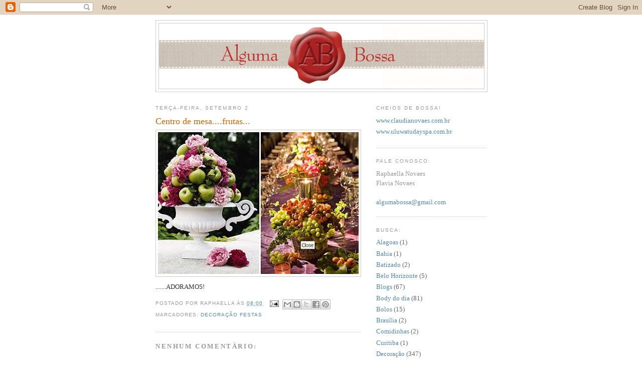

--- FILE ---
content_type: text/html; charset=UTF-8
request_url: https://algumabossa.blogspot.com/2008/09/centro-de-mesafrutas.html
body_size: 11131
content:
<!DOCTYPE html>
<html dir='ltr' xmlns='http://www.w3.org/1999/xhtml' xmlns:b='http://www.google.com/2005/gml/b' xmlns:data='http://www.google.com/2005/gml/data' xmlns:expr='http://www.google.com/2005/gml/expr'>
<head>
<link href='https://www.blogger.com/static/v1/widgets/2944754296-widget_css_bundle.css' rel='stylesheet' type='text/css'/>
<meta content='rv3i1oYPC6E8eRJ-ehJNGIMho0MR4S_jqYKUR-0l3zg' name='google-site-verification'/>
<meta content='text/html; charset=UTF-8' http-equiv='Content-Type'/>
<meta content='blogger' name='generator'/>
<link href='https://algumabossa.blogspot.com/favicon.ico' rel='icon' type='image/x-icon'/>
<link href='http://algumabossa.blogspot.com/2008/09/centro-de-mesafrutas.html' rel='canonical'/>
<link rel="alternate" type="application/atom+xml" title="Alguma Bossa - Atom" href="https://algumabossa.blogspot.com/feeds/posts/default" />
<link rel="alternate" type="application/rss+xml" title="Alguma Bossa - RSS" href="https://algumabossa.blogspot.com/feeds/posts/default?alt=rss" />
<link rel="service.post" type="application/atom+xml" title="Alguma Bossa - Atom" href="https://www.blogger.com/feeds/8444673812301585251/posts/default" />

<link rel="alternate" type="application/atom+xml" title="Alguma Bossa - Atom" href="https://algumabossa.blogspot.com/feeds/3586347047614242577/comments/default" />
<!--Can't find substitution for tag [blog.ieCssRetrofitLinks]-->
<link href='https://blogger.googleusercontent.com/img/b/R29vZ2xl/AVvXsEjitZR5PtBUiv4bPfMoO4K2Yz-nDDWL60nj-DfIBgm0sjVnQfkcLI7dfQo5wnTx4M391nvnKpk8IzcW2yuoENPIrDFdP4GFS635RrRO9VKsEx_4taLpdPuqPIvHjiA0G2cHJVKxbNnMIc3s/s400/frutas+centro+de+mesa.jpg' rel='image_src'/>
<meta content='http://algumabossa.blogspot.com/2008/09/centro-de-mesafrutas.html' property='og:url'/>
<meta content='Centro de mesa....frutas...' property='og:title'/>
<meta content=' .......ADORAMOS!' property='og:description'/>
<meta content='https://blogger.googleusercontent.com/img/b/R29vZ2xl/AVvXsEjitZR5PtBUiv4bPfMoO4K2Yz-nDDWL60nj-DfIBgm0sjVnQfkcLI7dfQo5wnTx4M391nvnKpk8IzcW2yuoENPIrDFdP4GFS635RrRO9VKsEx_4taLpdPuqPIvHjiA0G2cHJVKxbNnMIc3s/w1200-h630-p-k-no-nu/frutas+centro+de+mesa.jpg' property='og:image'/>
<title>Alguma Bossa: Centro de mesa....frutas...</title>
<style id='page-skin-1' type='text/css'><!--
/*
-----------------------------------------------
Blogger Template Style
Name:     Minima
Date:     26 Feb 2004
Updated by: Blogger Team
----------------------------------------------- */
/* Use this with templates/template-twocol.html */
body {
background:#ffffff;
margin:0;
color:#333333;
font:x-small Georgia Serif;
font-size/* */:/**/small;
font-size: /**/small;
text-align: center;
}
a:link {
color:#5588aa;
text-decoration:none;
}
a:visited {
color:#999999;
text-decoration:none;
}
a:hover {
color:#cc6600;
text-decoration:underline;
}
a img {
border-width:0;
}
/* Header
-----------------------------------------------
*/
#header-wrapper {
width:660px;
margin:0 auto 10px;
border:1px solid #cccccc;
}
#header-inner {
background-position: center;
margin-left: auto;
margin-right: auto;
}
#header {
margin: 5px;
border: 1px solid #cccccc;
text-align: center;
color:#666666;
}
#header h1 {
margin:5px 5px 0;
padding:15px 20px .25em;
line-height:1.2em;
text-transform:uppercase;
letter-spacing:.2em;
font: normal normal 200% Georgia, Serif;
}
#header a {
color:#666666;
text-decoration:none;
}
#header a:hover {
color:#666666;
}
#header .description {
margin:0 5px 5px;
padding:0 20px 15px;
max-width:700px;
text-transform:uppercase;
letter-spacing:.2em;
line-height: 1.4em;
font: normal normal 78% 'Trebuchet MS', Trebuchet, Arial, Verdana, Sans-serif;
color: #999999;
}
#header img {
margin-left: auto;
margin-right: auto;
}
/* Outer-Wrapper
----------------------------------------------- */
#outer-wrapper {
width: 660px;
margin:0 auto;
padding:10px;
text-align:left;
font: normal normal 100% Georgia, Serif;
}
#main-wrapper {
width: 410px;
float: left;
word-wrap: break-word; /* fix for long text breaking sidebar float in IE */
overflow: hidden;     /* fix for long non-text content breaking IE sidebar float */
}
#sidebar-wrapper {
width: 220px;
float: right;
word-wrap: break-word; /* fix for long text breaking sidebar float in IE */
overflow: hidden;      /* fix for long non-text content breaking IE sidebar float */
}
/* Headings
----------------------------------------------- */
h2 {
margin:1.5em 0 .75em;
font:normal normal 78% 'Trebuchet MS',Trebuchet,Arial,Verdana,Sans-serif;
line-height: 1.4em;
text-transform:uppercase;
letter-spacing:.2em;
color:#999999;
}
/* Posts
-----------------------------------------------
*/
h2.date-header {
margin:1.5em 0 .5em;
}
.post {
margin:.5em 0 1.5em;
border-bottom:1px dotted #cccccc;
padding-bottom:1.5em;
}
.post h3 {
margin:.25em 0 0;
padding:0 0 4px;
font-size:140%;
font-weight:normal;
line-height:1.4em;
color:#cc6600;
}
.post h3 a, .post h3 a:visited, .post h3 strong {
display:block;
text-decoration:none;
color:#cc6600;
font-weight:normal;
}
.post h3 strong, .post h3 a:hover {
color:#333333;
}
.post-body {
margin:0 0 .75em;
line-height:1.6em;
}
.post-body blockquote {
line-height:1.3em;
}
.post-footer {
margin: .75em 0;
color:#999999;
text-transform:uppercase;
letter-spacing:.1em;
font: normal normal 78% 'Trebuchet MS', Trebuchet, Arial, Verdana, Sans-serif;
line-height: 1.4em;
}
.comment-link {
margin-left:.6em;
}
.post img, table.tr-caption-container {
padding:4px;
border:1px solid #cccccc;
}
.tr-caption-container img {
border: none;
padding: 0;
}
.post blockquote {
margin:1em 20px;
}
.post blockquote p {
margin:.75em 0;
}
/* Comments
----------------------------------------------- */
#comments h4 {
margin:1em 0;
font-weight: bold;
line-height: 1.4em;
text-transform:uppercase;
letter-spacing:.2em;
color: #999999;
}
#comments-block {
margin:1em 0 1.5em;
line-height:1.6em;
}
#comments-block .comment-author {
margin:.5em 0;
}
#comments-block .comment-body {
margin:.25em 0 0;
}
#comments-block .comment-footer {
margin:-.25em 0 2em;
line-height: 1.4em;
text-transform:uppercase;
letter-spacing:.1em;
}
#comments-block .comment-body p {
margin:0 0 .75em;
}
.deleted-comment {
font-style:italic;
color:gray;
}
#blog-pager-newer-link {
float: left;
}
#blog-pager-older-link {
float: right;
}
#blog-pager {
text-align: center;
}
.feed-links {
clear: both;
line-height: 2.5em;
}
/* Sidebar Content
----------------------------------------------- */
.sidebar {
color: #666666;
line-height: 1.5em;
}
.sidebar ul {
list-style:none;
margin:0 0 0;
padding:0 0 0;
}
.sidebar li {
margin:0;
padding-top:0;
padding-right:0;
padding-bottom:.25em;
padding-left:15px;
text-indent:-15px;
line-height:1.5em;
}
.sidebar .widget, .main .widget {
border-bottom:1px dotted #cccccc;
margin:0 0 1.5em;
padding:0 0 1.5em;
}
.main .Blog {
border-bottom-width: 0;
}
/* Profile
----------------------------------------------- */
.profile-img {
float: left;
margin-top: 0;
margin-right: 5px;
margin-bottom: 5px;
margin-left: 0;
padding: 4px;
border: 1px solid #cccccc;
}
.profile-data {
margin:0;
text-transform:uppercase;
letter-spacing:.1em;
font: normal normal 78% 'Trebuchet MS', Trebuchet, Arial, Verdana, Sans-serif;
color: #999999;
font-weight: bold;
line-height: 1.6em;
}
.profile-datablock {
margin:.5em 0 .5em;
}
.profile-textblock {
margin: 0.5em 0;
line-height: 1.6em;
}
.profile-link {
font: normal normal 78% 'Trebuchet MS', Trebuchet, Arial, Verdana, Sans-serif;
text-transform: uppercase;
letter-spacing: .1em;
}
/* Footer
----------------------------------------------- */
#footer {
width:660px;
clear:both;
margin:0 auto;
padding-top:15px;
line-height: 1.6em;
text-transform:uppercase;
letter-spacing:.1em;
text-align: center;
}

--></style>
<link href='https://www.blogger.com/dyn-css/authorization.css?targetBlogID=8444673812301585251&amp;zx=30f3aca5-eb2c-4ce2-a0ab-a1e20eaa4de3' media='none' onload='if(media!=&#39;all&#39;)media=&#39;all&#39;' rel='stylesheet'/><noscript><link href='https://www.blogger.com/dyn-css/authorization.css?targetBlogID=8444673812301585251&amp;zx=30f3aca5-eb2c-4ce2-a0ab-a1e20eaa4de3' rel='stylesheet'/></noscript>
<meta name='google-adsense-platform-account' content='ca-host-pub-1556223355139109'/>
<meta name='google-adsense-platform-domain' content='blogspot.com'/>

</head>
<body>
<div class='navbar section' id='navbar'><div class='widget Navbar' data-version='1' id='Navbar1'><script type="text/javascript">
    function setAttributeOnload(object, attribute, val) {
      if(window.addEventListener) {
        window.addEventListener('load',
          function(){ object[attribute] = val; }, false);
      } else {
        window.attachEvent('onload', function(){ object[attribute] = val; });
      }
    }
  </script>
<div id="navbar-iframe-container"></div>
<script type="text/javascript" src="https://apis.google.com/js/platform.js"></script>
<script type="text/javascript">
      gapi.load("gapi.iframes:gapi.iframes.style.bubble", function() {
        if (gapi.iframes && gapi.iframes.getContext) {
          gapi.iframes.getContext().openChild({
              url: 'https://www.blogger.com/navbar/8444673812301585251?po\x3d3586347047614242577\x26origin\x3dhttps://algumabossa.blogspot.com',
              where: document.getElementById("navbar-iframe-container"),
              id: "navbar-iframe"
          });
        }
      });
    </script><script type="text/javascript">
(function() {
var script = document.createElement('script');
script.type = 'text/javascript';
script.src = '//pagead2.googlesyndication.com/pagead/js/google_top_exp.js';
var head = document.getElementsByTagName('head')[0];
if (head) {
head.appendChild(script);
}})();
</script>
</div></div>
<div id='outer-wrapper'><div id='wrap2'>
<!-- skip links for text browsers -->
<span id='skiplinks' style='display:none;'>
<a href='#main'>skip to main </a> |
      <a href='#sidebar'>skip to sidebar</a>
</span>
<div id='header-wrapper'>
<div class='header section' id='header'><div class='widget Header' data-version='1' id='Header1'>
<div id='header-inner'>
<a href='https://algumabossa.blogspot.com/' style='display: block'>
<img alt='Alguma Bossa' height='130px; ' id='Header1_headerimg' src='https://blogger.googleusercontent.com/img/b/R29vZ2xl/AVvXsEh9O4EgHC7vv-4NivrdQzKHeYpGmiCoXQ-Z9shXH8GNDjfCVNpA-1IbKhpGLbk4tsEiFkF02JYrWqWadxPK2Jevh4075ni_vCKBE2Rl7mXNrHJc-suBwRhsOMG2ax9_OY0G5lTYq03Fn3ap/s1600-r/_banner-final.gif' style='display: block' width='648px; '/>
</a>
</div>
</div></div>
</div>
<div id='content-wrapper'>
<div id='crosscol-wrapper' style='text-align:center'>
<div class='crosscol no-items section' id='crosscol'></div>
</div>
<div id='main-wrapper'>
<div class='main section' id='main'><div class='widget Blog' data-version='1' id='Blog1'>
<div class='blog-posts hfeed'>

          <div class="date-outer">
        
<h2 class='date-header'><span>terça-feira, setembro 2</span></h2>

          <div class="date-posts">
        
<div class='post-outer'>
<div class='post hentry'>
<a name='3586347047614242577'></a>
<h3 class='post-title entry-title'>
Centro de mesa....frutas...
</h3>
<div class='post-header'>
<div class='post-header-line-1'></div>
</div>
<div class='post-body entry-content' id='post-body-3586347047614242577'>
<a href="https://blogger.googleusercontent.com/img/b/R29vZ2xl/AVvXsEjitZR5PtBUiv4bPfMoO4K2Yz-nDDWL60nj-DfIBgm0sjVnQfkcLI7dfQo5wnTx4M391nvnKpk8IzcW2yuoENPIrDFdP4GFS635RrRO9VKsEx_4taLpdPuqPIvHjiA0G2cHJVKxbNnMIc3s/s1600-h/frutas+centro+de+mesa.jpg"><img alt="" border="0" id="BLOGGER_PHOTO_ID_5239731591170366818" src="https://blogger.googleusercontent.com/img/b/R29vZ2xl/AVvXsEjitZR5PtBUiv4bPfMoO4K2Yz-nDDWL60nj-DfIBgm0sjVnQfkcLI7dfQo5wnTx4M391nvnKpk8IzcW2yuoENPIrDFdP4GFS635RrRO9VKsEx_4taLpdPuqPIvHjiA0G2cHJVKxbNnMIc3s/s400/frutas+centro+de+mesa.jpg" style="DISPLAY: block; MARGIN: 0px auto 10px; CURSOR: hand; TEXT-ALIGN: center" /></a> .......ADORAMOS!<br /><div></div>
<div style='clear: both;'></div>
</div>
<div class='post-footer'>
<div class='post-footer-line post-footer-line-1'><span class='post-author vcard'>
Postado por
<span class='fn'>Raphaella</span>
</span>
<span class='post-timestamp'>
às
<a class='timestamp-link' href='https://algumabossa.blogspot.com/2008/09/centro-de-mesafrutas.html' rel='bookmark' title='permanent link'><abbr class='published' title='2008-09-02T08:00:00-03:00'>08:00</abbr></a>
</span>
<span class='post-comment-link'>
</span>
<span class='post-icons'>
<span class='item-action'>
<a href='https://www.blogger.com/email-post/8444673812301585251/3586347047614242577' title='Enviar esta postagem'>
<img alt="" class="icon-action" height="13" src="//img1.blogblog.com/img/icon18_email.gif" width="18">
</a>
</span>
<span class='item-control blog-admin pid-1880575195'>
<a href='https://www.blogger.com/post-edit.g?blogID=8444673812301585251&postID=3586347047614242577&from=pencil' title='Editar post'>
<img alt='' class='icon-action' height='18' src='https://resources.blogblog.com/img/icon18_edit_allbkg.gif' width='18'/>
</a>
</span>
</span>
<div class='post-share-buttons goog-inline-block'>
<a class='goog-inline-block share-button sb-email' href='https://www.blogger.com/share-post.g?blogID=8444673812301585251&postID=3586347047614242577&target=email' target='_blank' title='Enviar por e-mail'><span class='share-button-link-text'>Enviar por e-mail</span></a><a class='goog-inline-block share-button sb-blog' href='https://www.blogger.com/share-post.g?blogID=8444673812301585251&postID=3586347047614242577&target=blog' onclick='window.open(this.href, "_blank", "height=270,width=475"); return false;' target='_blank' title='Postar no blog!'><span class='share-button-link-text'>Postar no blog!</span></a><a class='goog-inline-block share-button sb-twitter' href='https://www.blogger.com/share-post.g?blogID=8444673812301585251&postID=3586347047614242577&target=twitter' target='_blank' title='Compartilhar no X'><span class='share-button-link-text'>Compartilhar no X</span></a><a class='goog-inline-block share-button sb-facebook' href='https://www.blogger.com/share-post.g?blogID=8444673812301585251&postID=3586347047614242577&target=facebook' onclick='window.open(this.href, "_blank", "height=430,width=640"); return false;' target='_blank' title='Compartilhar no Facebook'><span class='share-button-link-text'>Compartilhar no Facebook</span></a><a class='goog-inline-block share-button sb-pinterest' href='https://www.blogger.com/share-post.g?blogID=8444673812301585251&postID=3586347047614242577&target=pinterest' target='_blank' title='Compartilhar com o Pinterest'><span class='share-button-link-text'>Compartilhar com o Pinterest</span></a>
</div>
</div>
<div class='post-footer-line post-footer-line-2'><span class='post-labels'>
Marcadores:
<a href='https://algumabossa.blogspot.com/search/label/Decora%C3%A7%C3%A3o%20festas' rel='tag'>Decoração festas</a>
</span>
</div>
<div class='post-footer-line post-footer-line-3'></div>
</div>
</div>
<div class='comments' id='comments'>
<a name='comments'></a>
<h4>Nenhum comentário:</h4>
<div id='Blog1_comments-block-wrapper'>
<dl class='avatar-comment-indent' id='comments-block'>
</dl>
</div>
<p class='comment-footer'>
<div class='comment-form'>
<a name='comment-form'></a>
<h4 id='comment-post-message'>Postar um comentário</h4>
<p>
</p>
<a href='https://www.blogger.com/comment/frame/8444673812301585251?po=3586347047614242577&hl=pt-BR&saa=85391&origin=https://algumabossa.blogspot.com' id='comment-editor-src'></a>
<iframe allowtransparency='true' class='blogger-iframe-colorize blogger-comment-from-post' frameborder='0' height='410px' id='comment-editor' name='comment-editor' src='' width='100%'></iframe>
<script src='https://www.blogger.com/static/v1/jsbin/2830521187-comment_from_post_iframe.js' type='text/javascript'></script>
<script type='text/javascript'>
      BLOG_CMT_createIframe('https://www.blogger.com/rpc_relay.html');
    </script>
</div>
</p>
</div>
</div>

        </div></div>
      
</div>
<div class='blog-pager' id='blog-pager'>
<span id='blog-pager-newer-link'>
<a class='blog-pager-newer-link' href='https://algumabossa.blogspot.com/2008/09/grafite.html' id='Blog1_blog-pager-newer-link' title='Postagem mais recente'>Postagem mais recente</a>
</span>
<span id='blog-pager-older-link'>
<a class='blog-pager-older-link' href='https://algumabossa.blogspot.com/2008/09/tudo-pode.html' id='Blog1_blog-pager-older-link' title='Postagem mais antiga'>Postagem mais antiga</a>
</span>
<a class='home-link' href='https://algumabossa.blogspot.com/'>Página inicial</a>
</div>
<div class='clear'></div>
<div class='post-feeds'>
<div class='feed-links'>
Assinar:
<a class='feed-link' href='https://algumabossa.blogspot.com/feeds/3586347047614242577/comments/default' target='_blank' type='application/atom+xml'>Postar comentários (Atom)</a>
</div>
</div>
</div></div>
</div>
<div id='sidebar-wrapper'>
<div class='sidebar section' id='sidebar'><div class='widget LinkList' data-version='1' id='LinkList1'>
<h2>Cheios de bossa!</h2>
<div class='widget-content'>
<ul>
<li><a href='http://www.claudianovaes.com.br/'>www.claudianovaes.com.br</a></li>
<li><a href='http://www.uluwatudayspa.com.br/'>www.uluwatudayspa.com.br</a></li>
</ul>
<div class='clear'></div>
</div>
</div><div class='widget Text' data-version='1' id='Text1'>
<h2 class='title'>Fale conosco:</h2>
<div class='widget-content'>
<span style="color: rgb(153, 153, 153);">Raphaella Novaes</span><br style="color: rgb(153, 153, 153);" /><span style="color: rgb(153, 153, 153);">Flavia Novaes</span><br style="color: rgb(51, 51, 255);" /><br/><a href="mailto:algumabossa@gmail.com"><span style="color: rgb(51, 102, 255);"><span style="color: rgb(51, 51, 255);"></span></span>algumabossa@gmail.com</a><br/>
</div>
<div class='clear'></div>
</div><div class='widget Label' data-version='1' id='Label1'>
<h2>Busca:</h2>
<div class='widget-content list-label-widget-content'>
<ul>
<li>
<a dir='ltr' href='https://algumabossa.blogspot.com/search/label/Alagoas'>Alagoas</a>
<span dir='ltr'>(1)</span>
</li>
<li>
<a dir='ltr' href='https://algumabossa.blogspot.com/search/label/Bahia'>Bahia</a>
<span dir='ltr'>(1)</span>
</li>
<li>
<a dir='ltr' href='https://algumabossa.blogspot.com/search/label/Batizado'>Batizado</a>
<span dir='ltr'>(2)</span>
</li>
<li>
<a dir='ltr' href='https://algumabossa.blogspot.com/search/label/Belo%20Horizonte'>Belo Horizonte</a>
<span dir='ltr'>(5)</span>
</li>
<li>
<a dir='ltr' href='https://algumabossa.blogspot.com/search/label/Blogs'>Blogs</a>
<span dir='ltr'>(67)</span>
</li>
<li>
<a dir='ltr' href='https://algumabossa.blogspot.com/search/label/Body%20do%20dia'>Body do dia</a>
<span dir='ltr'>(81)</span>
</li>
<li>
<a dir='ltr' href='https://algumabossa.blogspot.com/search/label/Bolos'>Bolos</a>
<span dir='ltr'>(15)</span>
</li>
<li>
<a dir='ltr' href='https://algumabossa.blogspot.com/search/label/Bras%C3%ADlia'>Brasília</a>
<span dir='ltr'>(2)</span>
</li>
<li>
<a dir='ltr' href='https://algumabossa.blogspot.com/search/label/Comidinhas'>Comidinhas</a>
<span dir='ltr'>(2)</span>
</li>
<li>
<a dir='ltr' href='https://algumabossa.blogspot.com/search/label/Curitiba'>Curitiba</a>
<span dir='ltr'>(1)</span>
</li>
<li>
<a dir='ltr' href='https://algumabossa.blogspot.com/search/label/Decora%C3%A7%C3%A3o'>Decoração</a>
<span dir='ltr'>(347)</span>
</li>
<li>
<a dir='ltr' href='https://algumabossa.blogspot.com/search/label/Decora%C3%A7%C3%A3o%20festas'>Decoração festas</a>
<span dir='ltr'>(323)</span>
</li>
<li>
<a dir='ltr' href='https://algumabossa.blogspot.com/search/label/Dica%20presente'>Dica presente</a>
<span dir='ltr'>(76)</span>
</li>
<li>
<a dir='ltr' href='https://algumabossa.blogspot.com/search/label/Doces'>Doces</a>
<span dir='ltr'>(3)</span>
</li>
<li>
<a dir='ltr' href='https://algumabossa.blogspot.com/search/label/Dubai'>Dubai</a>
<span dir='ltr'>(1)</span>
</li>
<li>
<a dir='ltr' href='https://algumabossa.blogspot.com/search/label/Encontros'>Encontros</a>
<span dir='ltr'>(1)</span>
</li>
<li>
<a dir='ltr' href='https://algumabossa.blogspot.com/search/label/Festa%20infantil'>Festa infantil</a>
<span dir='ltr'>(202)</span>
</li>
<li>
<a dir='ltr' href='https://algumabossa.blogspot.com/search/label/Flores'>Flores</a>
<span dir='ltr'>(24)</span>
</li>
<li>
<a dir='ltr' href='https://algumabossa.blogspot.com/search/label/For%20babies'>For babies</a>
<span dir='ltr'>(78)</span>
</li>
<li>
<a dir='ltr' href='https://algumabossa.blogspot.com/search/label/For%20brides'>For brides</a>
<span dir='ltr'>(36)</span>
</li>
<li>
<a dir='ltr' href='https://algumabossa.blogspot.com/search/label/For%20Girls'>For Girls</a>
<span dir='ltr'>(2)</span>
</li>
<li>
<a dir='ltr' href='https://algumabossa.blogspot.com/search/label/For%20kids'>For kids</a>
<span dir='ltr'>(125)</span>
</li>
<li>
<a dir='ltr' href='https://algumabossa.blogspot.com/search/label/Fortaleza'>Fortaleza</a>
<span dir='ltr'>(2)</span>
</li>
<li>
<a dir='ltr' href='https://algumabossa.blogspot.com/search/label/Fotos'>Fotos</a>
<span dir='ltr'>(36)</span>
</li>
<li>
<a dir='ltr' href='https://algumabossa.blogspot.com/search/label/Gentilezas'>Gentilezas</a>
<span dir='ltr'>(27)</span>
</li>
<li>
<a dir='ltr' href='https://algumabossa.blogspot.com/search/label/Good%20news'>Good news</a>
<span dir='ltr'>(57)</span>
</li>
<li>
<a dir='ltr' href='https://algumabossa.blogspot.com/search/label/Itapetininga'>Itapetininga</a>
<span dir='ltr'>(1)</span>
</li>
<li>
<a dir='ltr' href='https://algumabossa.blogspot.com/search/label/Item%20de%20Bossa'>Item de Bossa</a>
<span dir='ltr'>(23)</span>
</li>
<li>
<a dir='ltr' href='https://algumabossa.blogspot.com/search/label/Lembran%C3%A7a%20festa'>Lembrança festa</a>
<span dir='ltr'>(6)</span>
</li>
<li>
<a dir='ltr' href='https://algumabossa.blogspot.com/search/label/Lojinha'>Lojinha</a>
<span dir='ltr'>(2)</span>
</li>
<li>
<a dir='ltr' href='https://algumabossa.blogspot.com/search/label/Maternidade'>Maternidade</a>
<span dir='ltr'>(25)</span>
</li>
<li>
<a dir='ltr' href='https://algumabossa.blogspot.com/search/label/Mato%20Grosso'>Mato Grosso</a>
<span dir='ltr'>(1)</span>
</li>
<li>
<a dir='ltr' href='https://algumabossa.blogspot.com/search/label/Natal'>Natal</a>
<span dir='ltr'>(4)</span>
</li>
<li>
<a dir='ltr' href='https://algumabossa.blogspot.com/search/label/New%20York'>New York</a>
<span dir='ltr'>(12)</span>
</li>
<li>
<a dir='ltr' href='https://algumabossa.blogspot.com/search/label/Orl%C3%A2ndia'>Orlândia</a>
<span dir='ltr'>(1)</span>
</li>
<li>
<a dir='ltr' href='https://algumabossa.blogspot.com/search/label/Quarto%20infantil'>Quarto infantil</a>
<span dir='ltr'>(152)</span>
</li>
<li>
<a dir='ltr' href='https://algumabossa.blogspot.com/search/label/Rio%20de%20Janeiro'>Rio de Janeiro</a>
<span dir='ltr'>(18)</span>
</li>
<li>
<a dir='ltr' href='https://algumabossa.blogspot.com/search/label/S%C3%A3o%20Jose%20dos%20Campos'>São Jose dos Campos</a>
<span dir='ltr'>(1)</span>
</li>
<li>
<a dir='ltr' href='https://algumabossa.blogspot.com/search/label/S%C3%A3o%20Paulo'>São Paulo</a>
<span dir='ltr'>(15)</span>
</li>
<li>
<a dir='ltr' href='https://algumabossa.blogspot.com/search/label/Sess%C3%A3o%20de%20fotos'>Sessão de fotos</a>
<span dir='ltr'>(22)</span>
</li>
<li>
<a dir='ltr' href='https://algumabossa.blogspot.com/search/label/The%20beginning'>The beginning</a>
<span dir='ltr'>(2)</span>
</li>
<li>
<a dir='ltr' href='https://algumabossa.blogspot.com/search/label/Velas'>Velas</a>
<span dir='ltr'>(4)</span>
</li>
<li>
<a dir='ltr' href='https://algumabossa.blogspot.com/search/label/Vitoria'>Vitoria</a>
<span dir='ltr'>(1)</span>
</li>
</ul>
<div class='clear'></div>
</div>
</div><div class='widget Followers' data-version='1' id='Followers1'>
<h2 class='title'>Sejam bem vindos!</h2>
<div class='widget-content'>
<div id='Followers1-wrapper'>
<div style='margin-right:2px;'>
<div><script type="text/javascript" src="https://apis.google.com/js/platform.js"></script>
<div id="followers-iframe-container"></div>
<script type="text/javascript">
    window.followersIframe = null;
    function followersIframeOpen(url) {
      gapi.load("gapi.iframes", function() {
        if (gapi.iframes && gapi.iframes.getContext) {
          window.followersIframe = gapi.iframes.getContext().openChild({
            url: url,
            where: document.getElementById("followers-iframe-container"),
            messageHandlersFilter: gapi.iframes.CROSS_ORIGIN_IFRAMES_FILTER,
            messageHandlers: {
              '_ready': function(obj) {
                window.followersIframe.getIframeEl().height = obj.height;
              },
              'reset': function() {
                window.followersIframe.close();
                followersIframeOpen("https://www.blogger.com/followers/frame/8444673812301585251?colors\x3dCgt0cmFuc3BhcmVudBILdHJhbnNwYXJlbnQaByM2NjY2NjYiByM1NTg4YWEqByNmZmZmZmYyByNjYzY2MDA6ByM2NjY2NjZCByM1NTg4YWFKByM5OTk5OTlSByM1NTg4YWFaC3RyYW5zcGFyZW50\x26pageSize\x3d21\x26hl\x3dpt-BR\x26origin\x3dhttps://algumabossa.blogspot.com");
              },
              'open': function(url) {
                window.followersIframe.close();
                followersIframeOpen(url);
              }
            }
          });
        }
      });
    }
    followersIframeOpen("https://www.blogger.com/followers/frame/8444673812301585251?colors\x3dCgt0cmFuc3BhcmVudBILdHJhbnNwYXJlbnQaByM2NjY2NjYiByM1NTg4YWEqByNmZmZmZmYyByNjYzY2MDA6ByM2NjY2NjZCByM1NTg4YWFKByM5OTk5OTlSByM1NTg4YWFaC3RyYW5zcGFyZW50\x26pageSize\x3d21\x26hl\x3dpt-BR\x26origin\x3dhttps://algumabossa.blogspot.com");
  </script></div>
</div>
</div>
<div class='clear'></div>
</div>
</div><div class='widget BlogArchive' data-version='1' id='BlogArchive1'>
<h2>Arquivo do blog</h2>
<div class='widget-content'>
<div id='ArchiveList'>
<div id='BlogArchive1_ArchiveList'>
<ul class='hierarchy'>
<li class='archivedate collapsed'>
<a class='toggle' href='javascript:void(0)'>
<span class='zippy'>

        &#9658;&#160;
      
</span>
</a>
<a class='post-count-link' href='https://algumabossa.blogspot.com/2016/'>
2016
</a>
<span class='post-count' dir='ltr'>(3)</span>
<ul class='hierarchy'>
<li class='archivedate collapsed'>
<a class='toggle' href='javascript:void(0)'>
<span class='zippy'>

        &#9658;&#160;
      
</span>
</a>
<a class='post-count-link' href='https://algumabossa.blogspot.com/2016/03/'>
março
</a>
<span class='post-count' dir='ltr'>(1)</span>
</li>
</ul>
<ul class='hierarchy'>
<li class='archivedate collapsed'>
<a class='toggle' href='javascript:void(0)'>
<span class='zippy'>

        &#9658;&#160;
      
</span>
</a>
<a class='post-count-link' href='https://algumabossa.blogspot.com/2016/02/'>
fevereiro
</a>
<span class='post-count' dir='ltr'>(2)</span>
</li>
</ul>
</li>
</ul>
<ul class='hierarchy'>
<li class='archivedate collapsed'>
<a class='toggle' href='javascript:void(0)'>
<span class='zippy'>

        &#9658;&#160;
      
</span>
</a>
<a class='post-count-link' href='https://algumabossa.blogspot.com/2015/'>
2015
</a>
<span class='post-count' dir='ltr'>(3)</span>
<ul class='hierarchy'>
<li class='archivedate collapsed'>
<a class='toggle' href='javascript:void(0)'>
<span class='zippy'>

        &#9658;&#160;
      
</span>
</a>
<a class='post-count-link' href='https://algumabossa.blogspot.com/2015/02/'>
fevereiro
</a>
<span class='post-count' dir='ltr'>(3)</span>
</li>
</ul>
</li>
</ul>
<ul class='hierarchy'>
<li class='archivedate collapsed'>
<a class='toggle' href='javascript:void(0)'>
<span class='zippy'>

        &#9658;&#160;
      
</span>
</a>
<a class='post-count-link' href='https://algumabossa.blogspot.com/2014/'>
2014
</a>
<span class='post-count' dir='ltr'>(2)</span>
<ul class='hierarchy'>
<li class='archivedate collapsed'>
<a class='toggle' href='javascript:void(0)'>
<span class='zippy'>

        &#9658;&#160;
      
</span>
</a>
<a class='post-count-link' href='https://algumabossa.blogspot.com/2014/04/'>
abril
</a>
<span class='post-count' dir='ltr'>(2)</span>
</li>
</ul>
</li>
</ul>
<ul class='hierarchy'>
<li class='archivedate collapsed'>
<a class='toggle' href='javascript:void(0)'>
<span class='zippy'>

        &#9658;&#160;
      
</span>
</a>
<a class='post-count-link' href='https://algumabossa.blogspot.com/2012/'>
2012
</a>
<span class='post-count' dir='ltr'>(70)</span>
<ul class='hierarchy'>
<li class='archivedate collapsed'>
<a class='toggle' href='javascript:void(0)'>
<span class='zippy'>

        &#9658;&#160;
      
</span>
</a>
<a class='post-count-link' href='https://algumabossa.blogspot.com/2012/08/'>
agosto
</a>
<span class='post-count' dir='ltr'>(6)</span>
</li>
</ul>
<ul class='hierarchy'>
<li class='archivedate collapsed'>
<a class='toggle' href='javascript:void(0)'>
<span class='zippy'>

        &#9658;&#160;
      
</span>
</a>
<a class='post-count-link' href='https://algumabossa.blogspot.com/2012/07/'>
julho
</a>
<span class='post-count' dir='ltr'>(9)</span>
</li>
</ul>
<ul class='hierarchy'>
<li class='archivedate collapsed'>
<a class='toggle' href='javascript:void(0)'>
<span class='zippy'>

        &#9658;&#160;
      
</span>
</a>
<a class='post-count-link' href='https://algumabossa.blogspot.com/2012/06/'>
junho
</a>
<span class='post-count' dir='ltr'>(5)</span>
</li>
</ul>
<ul class='hierarchy'>
<li class='archivedate collapsed'>
<a class='toggle' href='javascript:void(0)'>
<span class='zippy'>

        &#9658;&#160;
      
</span>
</a>
<a class='post-count-link' href='https://algumabossa.blogspot.com/2012/05/'>
maio
</a>
<span class='post-count' dir='ltr'>(8)</span>
</li>
</ul>
<ul class='hierarchy'>
<li class='archivedate collapsed'>
<a class='toggle' href='javascript:void(0)'>
<span class='zippy'>

        &#9658;&#160;
      
</span>
</a>
<a class='post-count-link' href='https://algumabossa.blogspot.com/2012/04/'>
abril
</a>
<span class='post-count' dir='ltr'>(3)</span>
</li>
</ul>
<ul class='hierarchy'>
<li class='archivedate collapsed'>
<a class='toggle' href='javascript:void(0)'>
<span class='zippy'>

        &#9658;&#160;
      
</span>
</a>
<a class='post-count-link' href='https://algumabossa.blogspot.com/2012/03/'>
março
</a>
<span class='post-count' dir='ltr'>(8)</span>
</li>
</ul>
<ul class='hierarchy'>
<li class='archivedate collapsed'>
<a class='toggle' href='javascript:void(0)'>
<span class='zippy'>

        &#9658;&#160;
      
</span>
</a>
<a class='post-count-link' href='https://algumabossa.blogspot.com/2012/02/'>
fevereiro
</a>
<span class='post-count' dir='ltr'>(20)</span>
</li>
</ul>
<ul class='hierarchy'>
<li class='archivedate collapsed'>
<a class='toggle' href='javascript:void(0)'>
<span class='zippy'>

        &#9658;&#160;
      
</span>
</a>
<a class='post-count-link' href='https://algumabossa.blogspot.com/2012/01/'>
janeiro
</a>
<span class='post-count' dir='ltr'>(11)</span>
</li>
</ul>
</li>
</ul>
<ul class='hierarchy'>
<li class='archivedate collapsed'>
<a class='toggle' href='javascript:void(0)'>
<span class='zippy'>

        &#9658;&#160;
      
</span>
</a>
<a class='post-count-link' href='https://algumabossa.blogspot.com/2011/'>
2011
</a>
<span class='post-count' dir='ltr'>(182)</span>
<ul class='hierarchy'>
<li class='archivedate collapsed'>
<a class='toggle' href='javascript:void(0)'>
<span class='zippy'>

        &#9658;&#160;
      
</span>
</a>
<a class='post-count-link' href='https://algumabossa.blogspot.com/2011/12/'>
dezembro
</a>
<span class='post-count' dir='ltr'>(5)</span>
</li>
</ul>
<ul class='hierarchy'>
<li class='archivedate collapsed'>
<a class='toggle' href='javascript:void(0)'>
<span class='zippy'>

        &#9658;&#160;
      
</span>
</a>
<a class='post-count-link' href='https://algumabossa.blogspot.com/2011/11/'>
novembro
</a>
<span class='post-count' dir='ltr'>(25)</span>
</li>
</ul>
<ul class='hierarchy'>
<li class='archivedate collapsed'>
<a class='toggle' href='javascript:void(0)'>
<span class='zippy'>

        &#9658;&#160;
      
</span>
</a>
<a class='post-count-link' href='https://algumabossa.blogspot.com/2011/10/'>
outubro
</a>
<span class='post-count' dir='ltr'>(20)</span>
</li>
</ul>
<ul class='hierarchy'>
<li class='archivedate collapsed'>
<a class='toggle' href='javascript:void(0)'>
<span class='zippy'>

        &#9658;&#160;
      
</span>
</a>
<a class='post-count-link' href='https://algumabossa.blogspot.com/2011/09/'>
setembro
</a>
<span class='post-count' dir='ltr'>(22)</span>
</li>
</ul>
<ul class='hierarchy'>
<li class='archivedate collapsed'>
<a class='toggle' href='javascript:void(0)'>
<span class='zippy'>

        &#9658;&#160;
      
</span>
</a>
<a class='post-count-link' href='https://algumabossa.blogspot.com/2011/08/'>
agosto
</a>
<span class='post-count' dir='ltr'>(19)</span>
</li>
</ul>
<ul class='hierarchy'>
<li class='archivedate collapsed'>
<a class='toggle' href='javascript:void(0)'>
<span class='zippy'>

        &#9658;&#160;
      
</span>
</a>
<a class='post-count-link' href='https://algumabossa.blogspot.com/2011/07/'>
julho
</a>
<span class='post-count' dir='ltr'>(10)</span>
</li>
</ul>
<ul class='hierarchy'>
<li class='archivedate collapsed'>
<a class='toggle' href='javascript:void(0)'>
<span class='zippy'>

        &#9658;&#160;
      
</span>
</a>
<a class='post-count-link' href='https://algumabossa.blogspot.com/2011/06/'>
junho
</a>
<span class='post-count' dir='ltr'>(7)</span>
</li>
</ul>
<ul class='hierarchy'>
<li class='archivedate collapsed'>
<a class='toggle' href='javascript:void(0)'>
<span class='zippy'>

        &#9658;&#160;
      
</span>
</a>
<a class='post-count-link' href='https://algumabossa.blogspot.com/2011/05/'>
maio
</a>
<span class='post-count' dir='ltr'>(15)</span>
</li>
</ul>
<ul class='hierarchy'>
<li class='archivedate collapsed'>
<a class='toggle' href='javascript:void(0)'>
<span class='zippy'>

        &#9658;&#160;
      
</span>
</a>
<a class='post-count-link' href='https://algumabossa.blogspot.com/2011/04/'>
abril
</a>
<span class='post-count' dir='ltr'>(4)</span>
</li>
</ul>
<ul class='hierarchy'>
<li class='archivedate collapsed'>
<a class='toggle' href='javascript:void(0)'>
<span class='zippy'>

        &#9658;&#160;
      
</span>
</a>
<a class='post-count-link' href='https://algumabossa.blogspot.com/2011/03/'>
março
</a>
<span class='post-count' dir='ltr'>(10)</span>
</li>
</ul>
<ul class='hierarchy'>
<li class='archivedate collapsed'>
<a class='toggle' href='javascript:void(0)'>
<span class='zippy'>

        &#9658;&#160;
      
</span>
</a>
<a class='post-count-link' href='https://algumabossa.blogspot.com/2011/02/'>
fevereiro
</a>
<span class='post-count' dir='ltr'>(21)</span>
</li>
</ul>
<ul class='hierarchy'>
<li class='archivedate collapsed'>
<a class='toggle' href='javascript:void(0)'>
<span class='zippy'>

        &#9658;&#160;
      
</span>
</a>
<a class='post-count-link' href='https://algumabossa.blogspot.com/2011/01/'>
janeiro
</a>
<span class='post-count' dir='ltr'>(24)</span>
</li>
</ul>
</li>
</ul>
<ul class='hierarchy'>
<li class='archivedate collapsed'>
<a class='toggle' href='javascript:void(0)'>
<span class='zippy'>

        &#9658;&#160;
      
</span>
</a>
<a class='post-count-link' href='https://algumabossa.blogspot.com/2010/'>
2010
</a>
<span class='post-count' dir='ltr'>(426)</span>
<ul class='hierarchy'>
<li class='archivedate collapsed'>
<a class='toggle' href='javascript:void(0)'>
<span class='zippy'>

        &#9658;&#160;
      
</span>
</a>
<a class='post-count-link' href='https://algumabossa.blogspot.com/2010/12/'>
dezembro
</a>
<span class='post-count' dir='ltr'>(13)</span>
</li>
</ul>
<ul class='hierarchy'>
<li class='archivedate collapsed'>
<a class='toggle' href='javascript:void(0)'>
<span class='zippy'>

        &#9658;&#160;
      
</span>
</a>
<a class='post-count-link' href='https://algumabossa.blogspot.com/2010/11/'>
novembro
</a>
<span class='post-count' dir='ltr'>(23)</span>
</li>
</ul>
<ul class='hierarchy'>
<li class='archivedate collapsed'>
<a class='toggle' href='javascript:void(0)'>
<span class='zippy'>

        &#9658;&#160;
      
</span>
</a>
<a class='post-count-link' href='https://algumabossa.blogspot.com/2010/10/'>
outubro
</a>
<span class='post-count' dir='ltr'>(33)</span>
</li>
</ul>
<ul class='hierarchy'>
<li class='archivedate collapsed'>
<a class='toggle' href='javascript:void(0)'>
<span class='zippy'>

        &#9658;&#160;
      
</span>
</a>
<a class='post-count-link' href='https://algumabossa.blogspot.com/2010/09/'>
setembro
</a>
<span class='post-count' dir='ltr'>(27)</span>
</li>
</ul>
<ul class='hierarchy'>
<li class='archivedate collapsed'>
<a class='toggle' href='javascript:void(0)'>
<span class='zippy'>

        &#9658;&#160;
      
</span>
</a>
<a class='post-count-link' href='https://algumabossa.blogspot.com/2010/08/'>
agosto
</a>
<span class='post-count' dir='ltr'>(45)</span>
</li>
</ul>
<ul class='hierarchy'>
<li class='archivedate collapsed'>
<a class='toggle' href='javascript:void(0)'>
<span class='zippy'>

        &#9658;&#160;
      
</span>
</a>
<a class='post-count-link' href='https://algumabossa.blogspot.com/2010/07/'>
julho
</a>
<span class='post-count' dir='ltr'>(41)</span>
</li>
</ul>
<ul class='hierarchy'>
<li class='archivedate collapsed'>
<a class='toggle' href='javascript:void(0)'>
<span class='zippy'>

        &#9658;&#160;
      
</span>
</a>
<a class='post-count-link' href='https://algumabossa.blogspot.com/2010/06/'>
junho
</a>
<span class='post-count' dir='ltr'>(48)</span>
</li>
</ul>
<ul class='hierarchy'>
<li class='archivedate collapsed'>
<a class='toggle' href='javascript:void(0)'>
<span class='zippy'>

        &#9658;&#160;
      
</span>
</a>
<a class='post-count-link' href='https://algumabossa.blogspot.com/2010/05/'>
maio
</a>
<span class='post-count' dir='ltr'>(52)</span>
</li>
</ul>
<ul class='hierarchy'>
<li class='archivedate collapsed'>
<a class='toggle' href='javascript:void(0)'>
<span class='zippy'>

        &#9658;&#160;
      
</span>
</a>
<a class='post-count-link' href='https://algumabossa.blogspot.com/2010/04/'>
abril
</a>
<span class='post-count' dir='ltr'>(34)</span>
</li>
</ul>
<ul class='hierarchy'>
<li class='archivedate collapsed'>
<a class='toggle' href='javascript:void(0)'>
<span class='zippy'>

        &#9658;&#160;
      
</span>
</a>
<a class='post-count-link' href='https://algumabossa.blogspot.com/2010/03/'>
março
</a>
<span class='post-count' dir='ltr'>(39)</span>
</li>
</ul>
<ul class='hierarchy'>
<li class='archivedate collapsed'>
<a class='toggle' href='javascript:void(0)'>
<span class='zippy'>

        &#9658;&#160;
      
</span>
</a>
<a class='post-count-link' href='https://algumabossa.blogspot.com/2010/02/'>
fevereiro
</a>
<span class='post-count' dir='ltr'>(13)</span>
</li>
</ul>
<ul class='hierarchy'>
<li class='archivedate collapsed'>
<a class='toggle' href='javascript:void(0)'>
<span class='zippy'>

        &#9658;&#160;
      
</span>
</a>
<a class='post-count-link' href='https://algumabossa.blogspot.com/2010/01/'>
janeiro
</a>
<span class='post-count' dir='ltr'>(58)</span>
</li>
</ul>
</li>
</ul>
<ul class='hierarchy'>
<li class='archivedate collapsed'>
<a class='toggle' href='javascript:void(0)'>
<span class='zippy'>

        &#9658;&#160;
      
</span>
</a>
<a class='post-count-link' href='https://algumabossa.blogspot.com/2009/'>
2009
</a>
<span class='post-count' dir='ltr'>(799)</span>
<ul class='hierarchy'>
<li class='archivedate collapsed'>
<a class='toggle' href='javascript:void(0)'>
<span class='zippy'>

        &#9658;&#160;
      
</span>
</a>
<a class='post-count-link' href='https://algumabossa.blogspot.com/2009/12/'>
dezembro
</a>
<span class='post-count' dir='ltr'>(56)</span>
</li>
</ul>
<ul class='hierarchy'>
<li class='archivedate collapsed'>
<a class='toggle' href='javascript:void(0)'>
<span class='zippy'>

        &#9658;&#160;
      
</span>
</a>
<a class='post-count-link' href='https://algumabossa.blogspot.com/2009/11/'>
novembro
</a>
<span class='post-count' dir='ltr'>(52)</span>
</li>
</ul>
<ul class='hierarchy'>
<li class='archivedate collapsed'>
<a class='toggle' href='javascript:void(0)'>
<span class='zippy'>

        &#9658;&#160;
      
</span>
</a>
<a class='post-count-link' href='https://algumabossa.blogspot.com/2009/10/'>
outubro
</a>
<span class='post-count' dir='ltr'>(65)</span>
</li>
</ul>
<ul class='hierarchy'>
<li class='archivedate collapsed'>
<a class='toggle' href='javascript:void(0)'>
<span class='zippy'>

        &#9658;&#160;
      
</span>
</a>
<a class='post-count-link' href='https://algumabossa.blogspot.com/2009/09/'>
setembro
</a>
<span class='post-count' dir='ltr'>(70)</span>
</li>
</ul>
<ul class='hierarchy'>
<li class='archivedate collapsed'>
<a class='toggle' href='javascript:void(0)'>
<span class='zippy'>

        &#9658;&#160;
      
</span>
</a>
<a class='post-count-link' href='https://algumabossa.blogspot.com/2009/08/'>
agosto
</a>
<span class='post-count' dir='ltr'>(70)</span>
</li>
</ul>
<ul class='hierarchy'>
<li class='archivedate collapsed'>
<a class='toggle' href='javascript:void(0)'>
<span class='zippy'>

        &#9658;&#160;
      
</span>
</a>
<a class='post-count-link' href='https://algumabossa.blogspot.com/2009/07/'>
julho
</a>
<span class='post-count' dir='ltr'>(65)</span>
</li>
</ul>
<ul class='hierarchy'>
<li class='archivedate collapsed'>
<a class='toggle' href='javascript:void(0)'>
<span class='zippy'>

        &#9658;&#160;
      
</span>
</a>
<a class='post-count-link' href='https://algumabossa.blogspot.com/2009/06/'>
junho
</a>
<span class='post-count' dir='ltr'>(54)</span>
</li>
</ul>
<ul class='hierarchy'>
<li class='archivedate collapsed'>
<a class='toggle' href='javascript:void(0)'>
<span class='zippy'>

        &#9658;&#160;
      
</span>
</a>
<a class='post-count-link' href='https://algumabossa.blogspot.com/2009/05/'>
maio
</a>
<span class='post-count' dir='ltr'>(75)</span>
</li>
</ul>
<ul class='hierarchy'>
<li class='archivedate collapsed'>
<a class='toggle' href='javascript:void(0)'>
<span class='zippy'>

        &#9658;&#160;
      
</span>
</a>
<a class='post-count-link' href='https://algumabossa.blogspot.com/2009/04/'>
abril
</a>
<span class='post-count' dir='ltr'>(80)</span>
</li>
</ul>
<ul class='hierarchy'>
<li class='archivedate collapsed'>
<a class='toggle' href='javascript:void(0)'>
<span class='zippy'>

        &#9658;&#160;
      
</span>
</a>
<a class='post-count-link' href='https://algumabossa.blogspot.com/2009/03/'>
março
</a>
<span class='post-count' dir='ltr'>(77)</span>
</li>
</ul>
<ul class='hierarchy'>
<li class='archivedate collapsed'>
<a class='toggle' href='javascript:void(0)'>
<span class='zippy'>

        &#9658;&#160;
      
</span>
</a>
<a class='post-count-link' href='https://algumabossa.blogspot.com/2009/02/'>
fevereiro
</a>
<span class='post-count' dir='ltr'>(59)</span>
</li>
</ul>
<ul class='hierarchy'>
<li class='archivedate collapsed'>
<a class='toggle' href='javascript:void(0)'>
<span class='zippy'>

        &#9658;&#160;
      
</span>
</a>
<a class='post-count-link' href='https://algumabossa.blogspot.com/2009/01/'>
janeiro
</a>
<span class='post-count' dir='ltr'>(76)</span>
</li>
</ul>
</li>
</ul>
<ul class='hierarchy'>
<li class='archivedate expanded'>
<a class='toggle' href='javascript:void(0)'>
<span class='zippy toggle-open'>

        &#9660;&#160;
      
</span>
</a>
<a class='post-count-link' href='https://algumabossa.blogspot.com/2008/'>
2008
</a>
<span class='post-count' dir='ltr'>(529)</span>
<ul class='hierarchy'>
<li class='archivedate collapsed'>
<a class='toggle' href='javascript:void(0)'>
<span class='zippy'>

        &#9658;&#160;
      
</span>
</a>
<a class='post-count-link' href='https://algumabossa.blogspot.com/2008/12/'>
dezembro
</a>
<span class='post-count' dir='ltr'>(108)</span>
</li>
</ul>
<ul class='hierarchy'>
<li class='archivedate collapsed'>
<a class='toggle' href='javascript:void(0)'>
<span class='zippy'>

        &#9658;&#160;
      
</span>
</a>
<a class='post-count-link' href='https://algumabossa.blogspot.com/2008/11/'>
novembro
</a>
<span class='post-count' dir='ltr'>(80)</span>
</li>
</ul>
<ul class='hierarchy'>
<li class='archivedate collapsed'>
<a class='toggle' href='javascript:void(0)'>
<span class='zippy'>

        &#9658;&#160;
      
</span>
</a>
<a class='post-count-link' href='https://algumabossa.blogspot.com/2008/10/'>
outubro
</a>
<span class='post-count' dir='ltr'>(99)</span>
</li>
</ul>
<ul class='hierarchy'>
<li class='archivedate expanded'>
<a class='toggle' href='javascript:void(0)'>
<span class='zippy toggle-open'>

        &#9660;&#160;
      
</span>
</a>
<a class='post-count-link' href='https://algumabossa.blogspot.com/2008/09/'>
setembro
</a>
<span class='post-count' dir='ltr'>(78)</span>
<ul class='posts'>
<li><a href='https://algumabossa.blogspot.com/2008/09/quarto-infantil_30.html'>Quarto infantil - Trocador!</a></li>
<li><a href='https://algumabossa.blogspot.com/2008/09/camisa-do-dia.html'>Camisa do dia!</a></li>
<li><a href='https://algumabossa.blogspot.com/2008/09/arranjos-luminosos-com-papel-manteiga.html'>Arranjos luminosos com papel manteiga!</a></li>
<li><a href='https://algumabossa.blogspot.com/2008/09/luminrias-potes-de-vidro.html'>Luminárias potes de vidro</a></li>
<li><a href='https://algumabossa.blogspot.com/2008/09/love-blue-and-white.html'>LOVE Blue and White!</a></li>
<li><a href='https://algumabossa.blogspot.com/2008/09/quarto-infantil_29.html'>Quarto infantil</a></li>
<li><a href='https://algumabossa.blogspot.com/2008/09/arranjo-produes-originais.html'>Arranjo - produções originais</a></li>
<li><a href='https://algumabossa.blogspot.com/2008/09/arranjos-ecologicamente-bacanas.html'>Arranjos ecologicamente bacanas!</a></li>
<li><a href='https://algumabossa.blogspot.com/2008/09/ainda-nas-dedicatrias.html'>..ainda nas dedicatórias...</a></li>
<li><a href='https://algumabossa.blogspot.com/2008/09/decorao-igreja.html'>Decoração Igreja</a></li>
<li><a href='https://algumabossa.blogspot.com/2008/09/ao-invs-de-usar-livros-para-dedicatria.html'>Ao invés de usar livros para dedicatória....</a></li>
<li><a href='https://algumabossa.blogspot.com/2008/09/gosta-do-assunto-viagem.html'>Gosta do assunto viagem???</a></li>
<li><a href='https://algumabossa.blogspot.com/2008/09/enfeitar-com-luzes.html'>Enfeitar com luzes</a></li>
<li><a href='https://algumabossa.blogspot.com/2008/09/quartos-pequenos.html'>Quartos Pequenos</a></li>
<li><a href='https://algumabossa.blogspot.com/2008/09/mamys-fugindo-das-bonecas-tradicionais.html'>Mamy&#39;s - fugindo das bonecas tradicionais.</a></li>
<li><a href='https://algumabossa.blogspot.com/2008/09/decorar-paredes.html'>Decorar paredes....</a></li>
<li><a href='https://algumabossa.blogspot.com/2008/09/espao-bacana-no-jardim.html'>Espaço bacana no jardim....</a></li>
<li><a href='https://algumabossa.blogspot.com/2008/09/dica-para-as-prendadas.html'>Dica para as prendadas!</a></li>
<li><a href='https://algumabossa.blogspot.com/2008/09/quarto-infantil.html'>Quarto infantil</a></li>
<li><a href='https://algumabossa.blogspot.com/2008/09/molduras-bacanas.html'>Molduras bacanas...</a></li>
<li><a href='https://algumabossa.blogspot.com/2008/09/arranjo-mesa-tema-casa-de-praia.html'>Arranjo mesa tema: casa de praia!</a></li>
<li><a href='https://algumabossa.blogspot.com/2008/09/bero-carruagem-infantil.html'>Berço carruagem infantil</a></li>
<li><a href='https://algumabossa.blogspot.com/2008/09/quarto-infantil-tema-cowboy.html'>Quarto infantil - Tema: Cowboy!</a></li>
<li><a href='https://algumabossa.blogspot.com/2008/09/carrinho-para-meninos.html'>Carrinho para meninos!</a></li>
<li><a href='https://algumabossa.blogspot.com/2008/09/pat-falco.html'>Pat Falcão</a></li>
<li><a href='https://algumabossa.blogspot.com/2008/09/promoo-alguma-bossa-rio-de-janeiro.html'>Promoção Alguma bossa! Rio de Janeiro</a></li>
<li><a href='https://algumabossa.blogspot.com/2008/09/mais-produes-do-mesmo-tema-gentilezas.html'>Mais produções do mesmo tema: gentilezas!</a></li>
<li><a href='https://algumabossa.blogspot.com/2008/09/produo-lils.html'>Produção lilás!</a></li>
<li><a href='https://algumabossa.blogspot.com/2008/09/para-encher-os-olhos.html'>Para encher os olhos....</a></li>
<li><a href='https://algumabossa.blogspot.com/2008/09/para-colar-na-geladeira-parte-ii.html'>É para colar na geladeira - Parte II!</a></li>
<li><a href='https://algumabossa.blogspot.com/2008/09/casinha-de-boneca.html'>Casinha de boneca!</a></li>
<li><a href='https://algumabossa.blogspot.com/2008/09/azul-e-branco-parede-de-fotos.html'>Azul e branco + parede de fotos</a></li>
<li><a href='https://algumabossa.blogspot.com/2008/09/para-colar-na-geladeira.html'>É para colar na geladeira!</a></li>
<li><a href='https://algumabossa.blogspot.com/2008/09/produo-verde-e-rosa.html'>Produção verde e rosa</a></li>
<li><a href='https://algumabossa.blogspot.com/2008/09/jardins-verticais.html'>Jardins verticais</a></li>
<li><a href='https://algumabossa.blogspot.com/2008/09/mil-e-uma-ultilidades.html'>Mil e uma ultilidades!</a></li>
<li><a href='https://algumabossa.blogspot.com/2008/09/lbum-beb.html'>Álbum bebê</a></li>
<li><a href='https://algumabossa.blogspot.com/2008/09/bandeirolas.html'>Bandeirolas...</a></li>
<li><a href='https://algumabossa.blogspot.com/2008/09/produo-mesa-tema-alface.html'>Produção mesa - Tema: Alface!</a></li>
<li><a href='https://algumabossa.blogspot.com/2008/09/keep-it-simple.html'>Keep it simple!</a></li>
<li><a href='https://algumabossa.blogspot.com/2008/09/body-adoramos.html'>Body ...ADORAMOS!</a></li>
<li><a href='https://algumabossa.blogspot.com/2008/09/casa-cor-braslia.html'>Casa Cor Brasília</a></li>
<li><a href='https://algumabossa.blogspot.com/2008/09/talheres.html'>Talheres....</a></li>
<li><a href='https://algumabossa.blogspot.com/2008/09/carto-de-agradecimento.html'>Cartão de agradecimento</a></li>
<li><a href='https://algumabossa.blogspot.com/2008/09/imagens-sacras.html'>Imagens sacras</a></li>
<li><a href='https://algumabossa.blogspot.com/2008/09/decorao-azul-e-branco.html'>Decoração azul e branco</a></li>
<li><a href='https://algumabossa.blogspot.com/2008/09/eco-fraldas.html'>Eco fraldas!</a></li>
<li><a href='https://algumabossa.blogspot.com/2008/09/decalque-quarto-infantil.html'>Decalque - Quarto infantil</a></li>
<li><a href='https://algumabossa.blogspot.com/2008/09/j-falamos-sobre-isso-antes.html'>Já falamos sobre isso antes...</a></li>
<li><a href='https://algumabossa.blogspot.com/2008/09/doces-bh.html'>Doces BH</a></li>
<li><a href='https://algumabossa.blogspot.com/2008/09/casa-de-boneca-com-bossa.html'>Casa de boneca com bossa!</a></li>
<li><a href='https://algumabossa.blogspot.com/2008/09/decoraao-quarto-infantil.html'>Decoraçao quarto infantil</a></li>
<li><a href='https://algumabossa.blogspot.com/2008/09/antes-de-definir-seu-votopesquise.html'>Antes de definir seu voto....pesquise....</a></li>
<li><a href='https://algumabossa.blogspot.com/2008/09/flower-room.html'>Flower room</a></li>
<li><a href='https://algumabossa.blogspot.com/2008/09/decoraao-com-velas.html'>Decoração com velas</a></li>
<li><a href='https://algumabossa.blogspot.com/2008/09/decorando-com-caixotes.html'>Decorando com caixotes...</a></li>
<li><a href='https://algumabossa.blogspot.com/2008/09/at-chupeta-merece-bossa.html'>Até a chupeta merece bossa!!</a></li>
<li><a href='https://algumabossa.blogspot.com/2008/09/wild-little-boys.html'>Wild little boys....</a></li>
<li><a href='https://algumabossa.blogspot.com/2008/09/bicicleta-para-3.html'>Bicicleta para 3!</a></li>
<li><a href='https://algumabossa.blogspot.com/2008/09/wild-bodies.html'>Wild bodies!!</a></li>
<li><a href='https://algumabossa.blogspot.com/2008/09/decorar-com-remos-parte-ii.html'>Decorar com remos - parte II!!</a></li>
<li><a href='https://algumabossa.blogspot.com/2008/09/aviso-mudana.html'>Aviso mudança!</a></li>
<li><a href='https://algumabossa.blogspot.com/2008/09/livro-passion-for-blue-white.html'>Livro: A passion for blue &amp; white</a></li>
<li><a href='https://algumabossa.blogspot.com/2008/09/green-toys.html'>Green toys....</a></li>
<li><a href='https://algumabossa.blogspot.com/2008/09/body-com-bossa-parte-ii.html'>Body com bossa - Parte II!</a></li>
<li><a href='https://algumabossa.blogspot.com/2008/09/idias-de-body-com-muita-bossa.html'>Idéias de body com muita bossa!</a></li>
<li><a href='https://algumabossa.blogspot.com/2008/09/papel-vidro-ou-alumnio.html'>Papel, vidro ou alumínio??</a></li>
<li><a href='https://algumabossa.blogspot.com/2008/09/centro-de-mesa.html'>Centro de mesa...</a></li>
<li><a href='https://algumabossa.blogspot.com/2008/09/lembrana-maternidade.html'>Lembrança maternidade</a></li>
<li><a href='https://algumabossa.blogspot.com/2008/09/cortina.html'>Cortina....</a></li>
<li><a href='https://algumabossa.blogspot.com/2008/09/flores-na-gua.html'>Flores na água...</a></li>
<li><a href='https://algumabossa.blogspot.com/2008/09/mesa-de-lembrancinhas.html'>Mesa de lembrancinhas!</a></li>
<li><a href='https://algumabossa.blogspot.com/2008/09/na-linha-do-tudo-pode.html'>Na linha do &quot;tudo pode&quot; ......</a></li>
<li><a href='https://algumabossa.blogspot.com/2008/09/decorao-guardanapo.html'>Decoração guardanapo...</a></li>
<li><a href='https://algumabossa.blogspot.com/2008/09/grafite.html'>Grafite!</a></li>
<li><a href='https://algumabossa.blogspot.com/2008/09/centro-de-mesafrutas.html'>Centro de mesa....frutas...</a></li>
<li><a href='https://algumabossa.blogspot.com/2008/09/tudo-pode.html'>Tudo pode...</a></li>
<li><a href='https://algumabossa.blogspot.com/2008/09/boleiras.html'>Boleiras....</a></li>
</ul>
</li>
</ul>
<ul class='hierarchy'>
<li class='archivedate collapsed'>
<a class='toggle' href='javascript:void(0)'>
<span class='zippy'>

        &#9658;&#160;
      
</span>
</a>
<a class='post-count-link' href='https://algumabossa.blogspot.com/2008/08/'>
agosto
</a>
<span class='post-count' dir='ltr'>(76)</span>
</li>
</ul>
<ul class='hierarchy'>
<li class='archivedate collapsed'>
<a class='toggle' href='javascript:void(0)'>
<span class='zippy'>

        &#9658;&#160;
      
</span>
</a>
<a class='post-count-link' href='https://algumabossa.blogspot.com/2008/07/'>
julho
</a>
<span class='post-count' dir='ltr'>(88)</span>
</li>
</ul>
</li>
</ul>
</div>
</div>
<div class='clear'></div>
</div>
</div><div class='widget Stats' data-version='1' id='Stats1'>
<h2>Total de visualizações de página</h2>
<div class='widget-content'>
<div id='Stats1_content' style='display: none;'>
<span class='counter-wrapper text-counter-wrapper' id='Stats1_totalCount'>
</span>
<div class='clear'></div>
</div>
</div>
</div></div>
</div>
<!-- spacer for skins that want sidebar and main to be the same height-->
<div class='clear'>&#160;</div>
</div>
<!-- end content-wrapper -->
<div id='footer-wrapper'>
<div class='footer no-items section' id='footer'></div>
</div>
</div></div>
<!-- end outer-wrapper -->

<script type="text/javascript" src="https://www.blogger.com/static/v1/widgets/2028843038-widgets.js"></script>
<script type='text/javascript'>
window['__wavt'] = 'AOuZoY6zegAtsQba5XO8TGF4wyvcFStZRQ:1768913288119';_WidgetManager._Init('//www.blogger.com/rearrange?blogID\x3d8444673812301585251','//algumabossa.blogspot.com/2008/09/centro-de-mesafrutas.html','8444673812301585251');
_WidgetManager._SetDataContext([{'name': 'blog', 'data': {'blogId': '8444673812301585251', 'title': 'Alguma Bossa', 'url': 'https://algumabossa.blogspot.com/2008/09/centro-de-mesafrutas.html', 'canonicalUrl': 'http://algumabossa.blogspot.com/2008/09/centro-de-mesafrutas.html', 'homepageUrl': 'https://algumabossa.blogspot.com/', 'searchUrl': 'https://algumabossa.blogspot.com/search', 'canonicalHomepageUrl': 'http://algumabossa.blogspot.com/', 'blogspotFaviconUrl': 'https://algumabossa.blogspot.com/favicon.ico', 'bloggerUrl': 'https://www.blogger.com', 'hasCustomDomain': false, 'httpsEnabled': true, 'enabledCommentProfileImages': true, 'gPlusViewType': 'FILTERED_POSTMOD', 'adultContent': false, 'analyticsAccountNumber': '', 'encoding': 'UTF-8', 'locale': 'pt-BR', 'localeUnderscoreDelimited': 'pt_br', 'languageDirection': 'ltr', 'isPrivate': false, 'isMobile': false, 'isMobileRequest': false, 'mobileClass': '', 'isPrivateBlog': false, 'isDynamicViewsAvailable': true, 'feedLinks': '\x3clink rel\x3d\x22alternate\x22 type\x3d\x22application/atom+xml\x22 title\x3d\x22Alguma Bossa - Atom\x22 href\x3d\x22https://algumabossa.blogspot.com/feeds/posts/default\x22 /\x3e\n\x3clink rel\x3d\x22alternate\x22 type\x3d\x22application/rss+xml\x22 title\x3d\x22Alguma Bossa - RSS\x22 href\x3d\x22https://algumabossa.blogspot.com/feeds/posts/default?alt\x3drss\x22 /\x3e\n\x3clink rel\x3d\x22service.post\x22 type\x3d\x22application/atom+xml\x22 title\x3d\x22Alguma Bossa - Atom\x22 href\x3d\x22https://www.blogger.com/feeds/8444673812301585251/posts/default\x22 /\x3e\n\n\x3clink rel\x3d\x22alternate\x22 type\x3d\x22application/atom+xml\x22 title\x3d\x22Alguma Bossa - Atom\x22 href\x3d\x22https://algumabossa.blogspot.com/feeds/3586347047614242577/comments/default\x22 /\x3e\n', 'meTag': '', 'adsenseHostId': 'ca-host-pub-1556223355139109', 'adsenseHasAds': false, 'adsenseAutoAds': false, 'boqCommentIframeForm': true, 'loginRedirectParam': '', 'view': '', 'dynamicViewsCommentsSrc': '//www.blogblog.com/dynamicviews/4224c15c4e7c9321/js/comments.js', 'dynamicViewsScriptSrc': '//www.blogblog.com/dynamicviews/6e0d22adcfa5abea', 'plusOneApiSrc': 'https://apis.google.com/js/platform.js', 'disableGComments': true, 'interstitialAccepted': false, 'sharing': {'platforms': [{'name': 'Gerar link', 'key': 'link', 'shareMessage': 'Gerar link', 'target': ''}, {'name': 'Facebook', 'key': 'facebook', 'shareMessage': 'Compartilhar no Facebook', 'target': 'facebook'}, {'name': 'Postar no blog!', 'key': 'blogThis', 'shareMessage': 'Postar no blog!', 'target': 'blog'}, {'name': 'X', 'key': 'twitter', 'shareMessage': 'Compartilhar no X', 'target': 'twitter'}, {'name': 'Pinterest', 'key': 'pinterest', 'shareMessage': 'Compartilhar no Pinterest', 'target': 'pinterest'}, {'name': 'E-mail', 'key': 'email', 'shareMessage': 'E-mail', 'target': 'email'}], 'disableGooglePlus': true, 'googlePlusShareButtonWidth': 0, 'googlePlusBootstrap': '\x3cscript type\x3d\x22text/javascript\x22\x3ewindow.___gcfg \x3d {\x27lang\x27: \x27pt_BR\x27};\x3c/script\x3e'}, 'hasCustomJumpLinkMessage': false, 'jumpLinkMessage': 'Leia mais', 'pageType': 'item', 'postId': '3586347047614242577', 'postImageThumbnailUrl': 'https://blogger.googleusercontent.com/img/b/R29vZ2xl/AVvXsEjitZR5PtBUiv4bPfMoO4K2Yz-nDDWL60nj-DfIBgm0sjVnQfkcLI7dfQo5wnTx4M391nvnKpk8IzcW2yuoENPIrDFdP4GFS635RrRO9VKsEx_4taLpdPuqPIvHjiA0G2cHJVKxbNnMIc3s/s72-c/frutas+centro+de+mesa.jpg', 'postImageUrl': 'https://blogger.googleusercontent.com/img/b/R29vZ2xl/AVvXsEjitZR5PtBUiv4bPfMoO4K2Yz-nDDWL60nj-DfIBgm0sjVnQfkcLI7dfQo5wnTx4M391nvnKpk8IzcW2yuoENPIrDFdP4GFS635RrRO9VKsEx_4taLpdPuqPIvHjiA0G2cHJVKxbNnMIc3s/s400/frutas+centro+de+mesa.jpg', 'pageName': 'Centro de mesa....frutas...', 'pageTitle': 'Alguma Bossa: Centro de mesa....frutas...'}}, {'name': 'features', 'data': {}}, {'name': 'messages', 'data': {'edit': 'Editar', 'linkCopiedToClipboard': 'Link copiado para a \xe1rea de transfer\xeancia.', 'ok': 'Ok', 'postLink': 'Link da postagem'}}, {'name': 'template', 'data': {'name': 'custom', 'localizedName': 'Personalizar', 'isResponsive': false, 'isAlternateRendering': false, 'isCustom': true}}, {'name': 'view', 'data': {'classic': {'name': 'classic', 'url': '?view\x3dclassic'}, 'flipcard': {'name': 'flipcard', 'url': '?view\x3dflipcard'}, 'magazine': {'name': 'magazine', 'url': '?view\x3dmagazine'}, 'mosaic': {'name': 'mosaic', 'url': '?view\x3dmosaic'}, 'sidebar': {'name': 'sidebar', 'url': '?view\x3dsidebar'}, 'snapshot': {'name': 'snapshot', 'url': '?view\x3dsnapshot'}, 'timeslide': {'name': 'timeslide', 'url': '?view\x3dtimeslide'}, 'isMobile': false, 'title': 'Centro de mesa....frutas...', 'description': ' .......ADORAMOS!', 'featuredImage': 'https://blogger.googleusercontent.com/img/b/R29vZ2xl/AVvXsEjitZR5PtBUiv4bPfMoO4K2Yz-nDDWL60nj-DfIBgm0sjVnQfkcLI7dfQo5wnTx4M391nvnKpk8IzcW2yuoENPIrDFdP4GFS635RrRO9VKsEx_4taLpdPuqPIvHjiA0G2cHJVKxbNnMIc3s/s400/frutas+centro+de+mesa.jpg', 'url': 'https://algumabossa.blogspot.com/2008/09/centro-de-mesafrutas.html', 'type': 'item', 'isSingleItem': true, 'isMultipleItems': false, 'isError': false, 'isPage': false, 'isPost': true, 'isHomepage': false, 'isArchive': false, 'isLabelSearch': false, 'postId': 3586347047614242577}}]);
_WidgetManager._RegisterWidget('_NavbarView', new _WidgetInfo('Navbar1', 'navbar', document.getElementById('Navbar1'), {}, 'displayModeFull'));
_WidgetManager._RegisterWidget('_HeaderView', new _WidgetInfo('Header1', 'header', document.getElementById('Header1'), {}, 'displayModeFull'));
_WidgetManager._RegisterWidget('_BlogView', new _WidgetInfo('Blog1', 'main', document.getElementById('Blog1'), {'cmtInteractionsEnabled': false, 'lightboxEnabled': true, 'lightboxModuleUrl': 'https://www.blogger.com/static/v1/jsbin/1945241621-lbx__pt_br.js', 'lightboxCssUrl': 'https://www.blogger.com/static/v1/v-css/828616780-lightbox_bundle.css'}, 'displayModeFull'));
_WidgetManager._RegisterWidget('_LinkListView', new _WidgetInfo('LinkList1', 'sidebar', document.getElementById('LinkList1'), {}, 'displayModeFull'));
_WidgetManager._RegisterWidget('_TextView', new _WidgetInfo('Text1', 'sidebar', document.getElementById('Text1'), {}, 'displayModeFull'));
_WidgetManager._RegisterWidget('_LabelView', new _WidgetInfo('Label1', 'sidebar', document.getElementById('Label1'), {}, 'displayModeFull'));
_WidgetManager._RegisterWidget('_FollowersView', new _WidgetInfo('Followers1', 'sidebar', document.getElementById('Followers1'), {}, 'displayModeFull'));
_WidgetManager._RegisterWidget('_BlogArchiveView', new _WidgetInfo('BlogArchive1', 'sidebar', document.getElementById('BlogArchive1'), {'languageDirection': 'ltr', 'loadingMessage': 'Carregando\x26hellip;'}, 'displayModeFull'));
_WidgetManager._RegisterWidget('_StatsView', new _WidgetInfo('Stats1', 'sidebar', document.getElementById('Stats1'), {'title': 'Total de visualiza\xe7\xf5es de p\xe1gina', 'showGraphicalCounter': false, 'showAnimatedCounter': false, 'showSparkline': false, 'statsUrl': '//algumabossa.blogspot.com/b/stats?style\x3dBLACK_TRANSPARENT\x26timeRange\x3dALL_TIME\x26token\x3dAPq4FmCvrhMFKTKzth1Wed57ZMQGt8kfBeM3ajhNxCMZ3uqHDB4romejPN7jO-EkGTmRi3bMoKWnb3wIovCiEtpJ2DgYdLGK6g'}, 'displayModeFull'));
</script>
</body>
</html>

--- FILE ---
content_type: text/html; charset=UTF-8
request_url: https://algumabossa.blogspot.com/b/stats?style=BLACK_TRANSPARENT&timeRange=ALL_TIME&token=APq4FmCvrhMFKTKzth1Wed57ZMQGt8kfBeM3ajhNxCMZ3uqHDB4romejPN7jO-EkGTmRi3bMoKWnb3wIovCiEtpJ2DgYdLGK6g
body_size: -114
content:
{"total":3398127,"sparklineOptions":{"backgroundColor":{"fillOpacity":0.1,"fill":"#000000"},"series":[{"areaOpacity":0.3,"color":"#202020"}]},"sparklineData":[[0,3],[1,1],[2,0],[3,1],[4,1],[5,1],[6,1],[7,1],[8,2],[9,1],[10,1],[11,1],[12,1],[13,4],[14,4],[15,4],[16,3],[17,6],[18,100],[19,19],[20,2],[21,2],[22,3],[23,4],[24,5],[25,5],[26,4],[27,4],[28,4],[29,2]],"nextTickMs":450000}